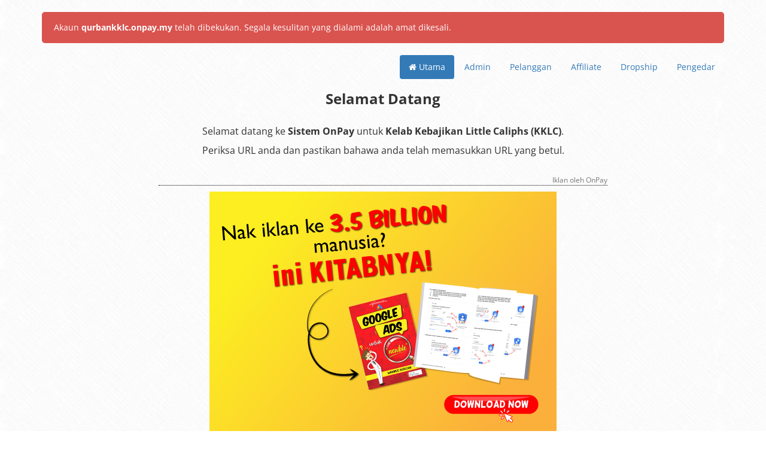

--- FILE ---
content_type: text/html; charset=utf-8
request_url: https://qurbankklc.onpay.my/
body_size: 6987
content:
<!DOCTYPE html>
<!--
Well, what are you doing here, peeking into the source code?
.
..
...
...____.........._____..............
../.__.\........|..__.\.............
.|.|..|.|._.__..|.|__).|__._.._..._.
.|.|..|.||.'_.\.|..___//._`.||.|.|.|
.|.|__|.||.|.|.||.|...|.(_|.||.|_|.|
..\____/.|_|.|_||_|....\__,_|.\__,.|
...............................__/.|
..............................|___/.
...
..
.
Brought to you by Onpay Solutions Sdn Bhd.
https://onpay.my/
admin@onpay.my
-->
<html>
<head>
<title>Kelab Kebajikan Little Caliphs (KKLC)</title>
<base href="https://qurbankklc.onpay.my/">
<meta charset="utf-8">
<meta http-equiv="X-UA-Compatible" content="IE=edge">
<meta name="viewport" content="width=device-width, initial-scale=1">
<meta name="description" content="">
<meta name="keywords" content="">
<!-- Favicon -->
<link href="https://cdn.onpay.my/assets/img/favicon.947696b1.png" type="image/png" rel="shortcut icon">
<!-- CSS -->
<link href="https://cdn.onpay.my/assets/combined/bootstrap-font-awesome.4182f15c.min.css" rel="stylesheet">
<link href="https://cdn.onpay.my/assets/combined/style-base.10411671.min.css" rel="stylesheet">
<style type="text/css">.client-indicator{display:none}.current-page{font-weight:600;width:90px}.forms-list{margin-left:-4px;margin-right:-4px}.forms-list>.col-sm-6,.forms-list>.col-md-4,.forms-list>.col-lg-3{padding-left:4px;padding-right:4px}.thumbnail{height:calc(100% - 20px);padding:5px;padding-top:15px;padding-bottom:20px;border-radius:5px}.thumbnail>img{border-radius:2px}.caption>.title{text-align:center;font-size:16px;font-weight:600}.caption>.description{text-align:justify;margin-top:20px;margin-bottom:20px;font-size:13px}.link-button{text-align:center}.link-button .btn{font-size:13px}.dropdown-menu li a{padding:8px 20px}.dropdown-menu li a:hover{background-color:#ddd;color:#000}@media(min-width:768px){.forms-list{display:flex;flex-wrap:wrap}.link-button{position:absolute;bottom:0;left:0;right:0;margin-bottom:35px}.thumbnail{padding-top:10px;padding-bottom:60px}}</style>
<!-- Extra Code - Header -->
</head>
<body class="has-webp-support">
<div class="client-indicator">
<div class="btn-group">
<button type="button" class="dropdown-toggle" data-toggle="dropdown" aria-expanded="false">
<span class="fa fa-user"></span>
</button>
<ul class="dropdown-menu dropdown-menu-right" role="menu">
<li><a href="client/login">Log Masuk</a></li>
</ul>
</div>
</div>
<div class="container">
<div class="row" style="margin-top:0px">
<div class="col-md-12">
<div class="alert alert-danger-alt">
Akaun <b>qurbankklc.onpay.my</b> telah dibekukan.
Segala kesulitan yang dialami adalah amat dikesali.
</div>
</div>
</div>
<div class="row">
<div class="col-md-12">
<div class="text-right hidden-md hidden-lg" style="margin-top:-10px">
<div class="btn-group">
<button type="button" class="btn btn-default dropdown-toggle" data-toggle="dropdown" aria-expanded="false">
<span class="fa fa-bars"></span>
</button>
<ul class="dropdown-menu dropdown-menu-right" role="menu">
<li><a href="https://qurbankklc.onpay.my/admin/">Admin</a></li>
<li><a href="https://qurbankklc.onpay.my/client/">Pelanggan</a></li>
<li><a href="https://qurbankklc.onpay.my/affiliate/">Affiliate</a></li>
<li><a href="https://qurbankklc.onpay.my/dropship/">Dropship</a></li>
<li><a href="https://qurbankklc.onpay.my/distributor/">Pengedar</a></li>
</ul>
</div>
</div>
<ul class="nav nav-pills pull-right hidden-xs hidden-sm">
<li class="active"><a href="https://qurbankklc.onpay.my/"><span class="fa fa-home"></span> Utama</a></li>
<li><a href="https://qurbankklc.onpay.my/admin/">Admin</a></li>
<li><a href="https://qurbankklc.onpay.my/client/">Pelanggan</a></li>
<li><a href="https://qurbankklc.onpay.my/affiliate/">Affiliate</a></li>
<li><a href="https://qurbankklc.onpay.my/dropship/">Dropship</a></li>
<li><a href="https://qurbankklc.onpay.my/distributor/">Pengedar</a></li>
</ul>
</div>
</div>
<div class="row">
<div class="col-md-12">
<div class="html-content" style="margin-top:20px"><h3 class="text-center bold">Selamat Datang</h3>
<br>
<p class="text-center" style="font-size: 16px">
	Selamat datang ke <b>Sistem OnPay</b> untuk <b>Kelab Kebajikan Little Caliphs (KKLC)</b>.
</p>
<p class="text-center" style="font-size: 16px">
	Periksa URL anda dan pastikan bahawa anda telah memasukkan URL yang betul.
</p></div>
</div>
</div>
<div id="external-content"></div>
</div>
<div class="footer">
<p><a href="https://onpay.my/" target="_blank">OnPay</a> &copy; 2014 &ndash; 2026 <a id="show_changelog" href="#">(2.17.296)</a></p>
</div>
<!-- Changelog -->
<div class="modal" id="changelog" tabindex="-1" role="dialog" aria-labelledby="changelog_modal_label">
<div class="modal-dialog modal-lg" role="document">
<div class="modal-content">
<div class="modal-header">
<button type="button" class="close" data-dismiss="modal" aria-label="Close"><span aria-hidden="true">&times;</span></button>
<h4 class="modal-title" id="changelog_modal_label">Catatan Perubahan</h4>
</div>
<div class="modal-body">
<textarea class="form-control monospace-special-text-input" style="height:400px" readonly></textarea>
</div>
<div class="modal-footer">
<button type="button" class="btn btn-default" data-dismiss="modal">Tutup</button>
</div>
</div>
</div>
</div>
<button class="btn back-to-top"><span class="fa fa-chevron-up"></span></button>
<!-- Templates -->
<script type="text/html" id="form_item_template"><div class="col-sm-6 col-md-4 col-lg-3"><div class="thumbnail">{#picture}<img {#lazyload}class="lazyload" data-{/lazyload}src="https://qurbankklc.onpay.my/media/{media_url}/thumb/{picture}" title="{title}" alt="{title}" {#picture_width}width="{picture_width}"{/picture_width} {#picture_height}height="{picture_height}"{/picture_height}>{/picture}<div class="caption"><p class="title">{title}</p>{#description}<p class="description">{description}</p>{/description}</div><div class="link-button"><a href="https://qurbankklc.onpay.my/{form_url}/form/{code}" class="btn btn-info">Klik Untuk Info Lanjut &nbsp;<span class="fa fa-external-link"></span></a></div></div></div>{clearfix}</script>
<!-- JavaScript -->
<script type="text/javascript">
var FDRE={functions:[],register:function(){for(var n=0;n<arguments.length;n++)this.functions.push(arguments[n])},execute:function(){for(var n=0;n<this.functions.length;n++)this.functions[n]()}};
</script>
<script type="text/javascript">window.originalBaseUrl="https://qurbankklc.onpay.my/";window.baseUrl="https://qurbankklc.onpay.my/";window.managerUrl="https://onpay.my/";window.isMobileDevice=false;window.serviceWorkerEnabled=true;window.PageData=window.PageData||{};PageData.forms=[];PageData.search="";PageData.currentPage=1;</script>
<script src="https://cdn.onpay.my/assets/combined/jquery-bootstrap.5e76bc6e.min.js"></script>
<script src="https://cdn.onpay.my/assets/combined/core-base.3d2ca148.min.js"></script>
<script type="text/javascript">/*! lazysizes - v5.2.0 */
!function(a,b){var c=b(a,a.document,Date);a.lazySizes=c,"object"==typeof module&&module.exports&&(module.exports=c)}("undefined"!=typeof window?window:{},function(a,b,c){"use strict";var d,e;if(function(){var b,c={lazyClass:"lazyload",loadedClass:"lazyloaded",loadingClass:"lazyloading",preloadClass:"lazypreload",errorClass:"lazyerror",autosizesClass:"lazyautosizes",srcAttr:"data-src",srcsetAttr:"data-srcset",sizesAttr:"data-sizes",minSize:40,customMedia:{},init:!0,expFactor:1.5,hFac:.8,loadMode:2,loadHidden:!0,ricTimeout:0,throttleDelay:125};e=a.lazySizesConfig||a.lazysizesConfig||{};for(b in c)b in e||(e[b]=c[b])}(),!b||!b.getElementsByClassName)return{init:function(){},cfg:e,noSupport:!0};var f=b.documentElement,g=a.HTMLPictureElement,h="addEventListener",i="getAttribute",j=a[h].bind(a),k=a.setTimeout,l=a.requestAnimationFrame||k,m=a.requestIdleCallback,n=/^picture$/i,o=["load","error","lazyincluded","_lazyloaded"],p={},q=Array.prototype.forEach,r=function(a,b){return p[b]||(p[b]=new RegExp("(\\s|^)"+b+"(\\s|$)")),p[b].test(a[i]("class")||"")&&p[b]},s=function(a,b){r(a,b)||a.setAttribute("class",(a[i]("class")||"").trim()+" "+b)},t=function(a,b){var c;(c=r(a,b))&&a.setAttribute("class",(a[i]("class")||"").replace(c," "))},u=function(a,b,c){var d=c?h:"removeEventListener";c&&u(a,b),o.forEach(function(c){a[d](c,b)})},v=function(a,c,e,f,g){var h=b.createEvent("Event");return e||(e={}),e.instance=d,h.initEvent(c,!f,!g),h.detail=e,a.dispatchEvent(h),h},w=function(b,c){var d;!g&&(d=a.picturefill||e.pf)?(c&&c.src&&!b[i]("srcset")&&b.setAttribute("srcset",c.src),d({reevaluate:!0,elements:[b]})):c&&c.src&&(b.src=c.src)},x=function(a,b){return(getComputedStyle(a,null)||{})[b]},y=function(a,b,c){for(c=c||a.offsetWidth;c<e.minSize&&b&&!a._lazysizesWidth;)c=b.offsetWidth,b=b.parentNode;return c},z=function(){var a,c,d=[],e=[],f=d,g=function(){var b=f;for(f=d.length?e:d,a=!0,c=!1;b.length;)b.shift()();a=!1},h=function(d,e){a&&!e?d.apply(this,arguments):(f.push(d),c||(c=!0,(b.hidden?k:l)(g)))};return h._lsFlush=g,h}(),A=function(a,b){return b?function(){z(a)}:function(){var b=this,c=arguments;z(function(){a.apply(b,c)})}},B=function(a){var b,d=0,f=e.throttleDelay,g=e.ricTimeout,h=function(){b=!1,d=c.now(),a()},i=m&&g>49?function(){m(h,{timeout:g}),g!==e.ricTimeout&&(g=e.ricTimeout)}:A(function(){k(h)},!0);return function(a){var e;(a=!0===a)&&(g=33),b||(b=!0,e=f-(c.now()-d),e<0&&(e=0),a||e<9?i():k(i,e))}},C=function(a){var b,d,e=99,f=function(){b=null,a()},g=function(){var a=c.now()-d;a<e?k(g,e-a):(m||f)(f)};return function(){d=c.now(),b||(b=k(g,e))}},D=function(){var g,m,o,p,y,D,F,G,H,I,J,K,L=/^img$/i,M=/^iframe$/i,N="onscroll"in a&&!/(gle|ing)bot/.test(navigator.userAgent),O=0,P=0,Q=0,R=-1,S=function(a){Q--,(!a||Q<0||!a.target)&&(Q=0)},T=function(a){return null==K&&(K="hidden"==x(b.body,"visibility")),K||!("hidden"==x(a.parentNode,"visibility")&&"hidden"==x(a,"visibility"))},U=function(a,c){var d,e=a,g=T(a);for(G-=c,J+=c,H-=c,I+=c;g&&(e=e.offsetParent)&&e!=b.body&&e!=f;)(g=(x(e,"opacity")||1)>0)&&"visible"!=x(e,"overflow")&&(d=e.getBoundingClientRect(),g=I>d.left&&H<d.right&&J>d.top-1&&G<d.bottom+1);return g},V=function(){var a,c,h,j,k,l,n,o,q,r,s,t,u=d.elements;if((p=e.loadMode)&&Q<8&&(a=u.length)){for(c=0,R++;c<a;c++)if(u[c]&&!u[c]._lazyRace)if(!N||d.prematureUnveil&&d.prematureUnveil(u[c]))ba(u[c]);else if((o=u[c][i]("data-expand"))&&(l=1*o)||(l=P),r||(r=!e.expand||e.expand<1?f.clientHeight>500&&f.clientWidth>500?500:370:e.expand,d._defEx=r,s=r*e.expFactor,t=e.hFac,K=null,P<s&&Q<1&&R>2&&p>2&&!b.hidden?(P=s,R=0):P=p>1&&R>1&&Q<6?r:O),q!==l&&(D=innerWidth+l*t,F=innerHeight+l,n=-1*l,q=l),h=u[c].getBoundingClientRect(),(J=h.bottom)>=n&&(G=h.top)<=F&&(I=h.right)>=n*t&&(H=h.left)<=D&&(J||I||H||G)&&(e.loadHidden||T(u[c]))&&(m&&Q<3&&!o&&(p<3||R<4)||U(u[c],l))){if(ba(u[c]),k=!0,Q>9)break}else!k&&m&&!j&&Q<4&&R<4&&p>2&&(g[0]||e.preloadAfterLoad)&&(g[0]||!o&&(J||I||H||G||"auto"!=u[c][i](e.sizesAttr)))&&(j=g[0]||u[c]);j&&!k&&ba(j)}},W=B(V),X=function(a){var b=a.target;if(b._lazyCache)return void delete b._lazyCache;S(a),s(b,e.loadedClass),t(b,e.loadingClass),u(b,Z),v(b,"lazyloaded")},Y=A(X),Z=function(a){Y({target:a.target})},$=function(a,b){try{a.contentWindow.location.replace(b)}catch(c){a.src=b}},_=function(a){var b,c=a[i](e.srcsetAttr);(b=e.customMedia[a[i]("data-media")||a[i]("media")])&&a.setAttribute("media",b),c&&a.setAttribute("srcset",c)},aa=A(function(a,b,c,d,f){var g,h,j,l,m,p;(m=v(a,"lazybeforeunveil",b)).defaultPrevented||(d&&(c?s(a,e.autosizesClass):a.setAttribute("sizes",d)),h=a[i](e.srcsetAttr),g=a[i](e.srcAttr),f&&(j=a.parentNode,l=j&&n.test(j.nodeName||"")),p=b.firesLoad||"src"in a&&(h||g||l),m={target:a},s(a,e.loadingClass),p&&(clearTimeout(o),o=k(S,2500),u(a,Z,!0)),l&&q.call(j.getElementsByTagName("source"),_),h?a.setAttribute("srcset",h):g&&!l&&(M.test(a.nodeName)?$(a,g):a.src=g),f&&(h||l)&&w(a,{src:g})),a._lazyRace&&delete a._lazyRace,t(a,e.lazyClass),z(function(){var b=a.complete&&a.naturalWidth>1;p&&!b||(b&&s(a,"ls-is-cached"),X(m),a._lazyCache=!0,k(function(){"_lazyCache"in a&&delete a._lazyCache},9)),"lazy"==a.loading&&Q--},!0)}),ba=function(a){if(!a._lazyRace){var b,c=L.test(a.nodeName),d=c&&(a[i](e.sizesAttr)||a[i]("sizes")),f="auto"==d;(!f&&m||!c||!a[i]("src")&&!a.srcset||a.complete||r(a,e.errorClass)||!r(a,e.lazyClass))&&(b=v(a,"lazyunveilread").detail,f&&E.updateElem(a,!0,a.offsetWidth),a._lazyRace=!0,Q++,aa(a,b,f,d,c))}},ca=C(function(){e.loadMode=3,W()}),da=function(){3==e.loadMode&&(e.loadMode=2),ca()},ea=function(){if(!m){if(c.now()-y<999)return void k(ea,999);m=!0,e.loadMode=3,W(),j("scroll",da,!0)}};return{_:function(){y=c.now(),d.elements=b.getElementsByClassName(e.lazyClass),g=b.getElementsByClassName(e.lazyClass+" "+e.preloadClass),j("scroll",W,!0),j("resize",W,!0),j("pageshow",function(a){if(a.persisted){var c=b.querySelectorAll("."+e.loadingClass);c.length&&c.forEach&&l(function(){c.forEach(function(a){a.complete&&ba(a)})})}}),a.MutationObserver?new MutationObserver(W).observe(f,{childList:!0,subtree:!0,attributes:!0}):(f[h]("DOMNodeInserted",W,!0),f[h]("DOMAttrModified",W,!0),setInterval(W,999)),j("hashchange",W,!0),["focus","mouseover","click","load","transitionend","animationend"].forEach(function(a){b[h](a,W,!0)}),/d$|^c/.test(b.readyState)?ea():(j("load",ea),b[h]("DOMContentLoaded",W),k(ea,2e4)),d.elements.length?(V(),z._lsFlush()):W()},checkElems:W,unveil:ba,_aLSL:da}}(),E=function(){var a,c=A(function(a,b,c,d){var e,f,g;if(a._lazysizesWidth=d,d+="px",a.setAttribute("sizes",d),n.test(b.nodeName||""))for(e=b.getElementsByTagName("source"),f=0,g=e.length;f<g;f++)e[f].setAttribute("sizes",d);c.detail.dataAttr||w(a,c.detail)}),d=function(a,b,d){var e,f=a.parentNode;f&&(d=y(a,f,d),e=v(a,"lazybeforesizes",{width:d,dataAttr:!!b}),e.defaultPrevented||(d=e.detail.width)&&d!==a._lazysizesWidth&&c(a,f,e,d))},f=function(){var b,c=a.length;if(c)for(b=0;b<c;b++)d(a[b])},g=C(f);return{_:function(){a=b.getElementsByClassName(e.autosizesClass),j("resize",g)},checkElems:g,updateElem:d}}(),F=function(){!F.i&&b.getElementsByClassName&&(F.i=!0,E._(),D._())};return k(function(){e.init&&F()}),d={cfg:e,autoSizer:E,loader:D,init:F,uP:w,aC:s,rC:t,hC:r,fire:v,gW:y,rAF:z}});</script>
<script type="text/javascript">$(document).ready(function(){var e=$(window).width();$(".html-content").each(function(i,s){$(this).find("img.center-block").addClass("img-responsive"),$(this).find("img").not(".center-block").addClass("img-responsive-inline"),$(this).find(".summernote-video").find("iframe").addClass("center-block"),e<=640&&$(this).find(".summernote-video").each(function(){var e=$(this).find("iframe");e.width()/e.height()==16/9?$(this).addClass("embed-responsive embed-responsive-16by9"):e.width()/e.height()==4/3&&$(this).addClass("embed-responsive embed-responsive-4by3")})})});</script>
<script type="text/javascript">$(document).ready(function(){if(0!==PageData.forms.length){window.onpopstate=function(e){var a=new URLSearchParams(window.location.search);PageData.search=""|a.get("s"),PageData.currentPage=1|a.get("p"),renderList(PageData.search,PageData.currentPage,!1)},renderList(PageData.search,PageData.currentPage);var e=Date.now();$("#search").on("input",function(a){if(!(Date.now()-e<300)){var t=this;window.setTimeout(function(){renderList(PageData.search=$(t).val(),PageData.currentPage=1)},300),e=Date.now()}}),$("#search").on("keyup",function(e){27===e.keyCode&&$(this).val("").trigger("input")}),$(".pager .previous, .pager .next").on("click",function(e){e.preventDefault();var a=$(this).attr("class");if(-1!==a.indexOf("disabled"))return!1;-1!==a.indexOf("previous")?PageData.currentPage--:-1!==a.indexOf("next")&&PageData.currentPage++,$(document).scrollTop()>=300&&window.scrollTo(0,$("#top-divider").position().top+82),renderList(PageData.search,PageData.currentPage)})}});function renderList(e,a,t){a<1&&(a=1);var r,i,o,s=PageData.forms;e.length>0&&(s=s.filter(function(a){for(var t=e.split(" ").filter(function(e){return e.length>0}),r=!1,i=0;i<t.length;i++){var o=t[i].toLowerCase();if(r=-1!==a.code.toLowerCase().indexOf(o)||-1!==a.title.toLowerCase().indexOf(o)||-1!==a.description.toLowerCase().indexOf(o))break}return r}));var n=Math.ceil(s.length/12);if(a>n&&(a=n),t=void 0===t||t){var l=((e.length>0?"s="+e+"&":"")+(a>1?"p="+a:"")).replace(/&$/,"");history.pushState([],"",baseUrl+(l.length>0?"?"+l:""))}var c=(a-1)*12,d=12*a;a<1&&(c=0),d>s.length&&(d=s.length),0===s.length&&(d=0),s.length<=12?$(".pager").addClass("hide"):$(".pager").removeClass("hide"),$(".pager .current-page").html(a+"  / "+n),a<=1?$(".pager .previous").addClass("disabled"):$(".pager .previous").removeClass("disabled"),a>=n?$(".pager .next").addClass("disabled"):$(".pager .next").removeClass("disabled"),$(".pager .page-selection").val(Math.min(n,Math.max(1,a)));var p="",g=getTemplate("#form_item_template"),u=1,f=$(window).width(),h=sessionStorage.getItem("mainLoadedForms");h=null===h?[]:h.split(",").map(function(e){return parseInt(e,10)});for(var v=c;v<d;v++){r="",u%2==0&&(r+='<div class="clearfix visible-sm-block"></div>'),u%3==0&&(r+='<div class="clearfix visible-md-block"></div>'),u%4==0&&(r+='<div class="clearfix visible-lg-block"></div>'),u++,""!==s[v].picture&&Array.isArray(s[v].picture_size)&&2===s[v].picture_size.length?(i=Math.floor(s[v].picture_size[0]/2),o=Math.floor(s[v].picture_size[1]/2),f<=480?(i=Math.floor(.75*i),o=Math.floor(.75*o)):(i=Math.floor(.9*i),o=Math.floor(.9*o))):(i=0,o=0);var m=-1===h.indexOf(s[v].index);m&&h.push(s[v].index);var P={code:s[v].code,title:s[v].title.escapeHtml(),description:s[v].description.escapeHtml(),picture:s[v].picture,picture_width:i,picture_height:o,lazyload:m,form_url:s[v].type,media_url:"order"===s[v].type?"forms":"prospect-forms",clearfix:r};p+=g.processTemplate(P,"{","}")}sessionStorage.setItem("mainLoadedForms",h.join(",")),$(".forms-list").html(p)};</script>
<script type="text/javascript">
$(document).ready(function(){FDRE.execute()});
</script>
<!-- Cloudflare Web Analytics --><script defer src='https://static.cloudflareinsights.com/beacon.min.js' data-cf-beacon='{"token": "f8118f2c44704d05bf9ea77ab5a67754"}'></script><!-- End Cloudflare Web Analytics -->
</body>
</html>
<!-- Web app by Mohd Hafizuddin M Marzuki -->
<!-- Cloud infra by Akif Rabbani -->
<!-- 0 SQL queries -->
<!-- Used 0.469 MB of memory -->
<!-- Ran in 0.002 seconds -->
<!-- Served by OnPay-LocalStorage -->

--- FILE ---
content_type: text/html; charset=UTF-8
request_url: https://onpay.my/sda
body_size: 171
content:
<div class="row"><div class="col-md-offset-1 col-md-10 col-lg-offset-2 col-lg-8" style="margin-top: 20px"><div class="text-right text-muted small">Iklan oleh OnPay</div><div style="padding-top: 10px; border-top: 1px dotted black; text-align: center"><a href="https://onpay.my/sda/redirect/7PJZXRVbBp" target="_blank"><img src="https://onpay.my/media/images/5e3a4bd3799f0.png" style="max-width: 100%; height: auto" title="ebook google ads kitab"></a></div></div>
<!-- 4 SQL queries -->
<!-- Used 0.423 MB of memory -->
<!-- Ran in 0.006 seconds -->
<!-- Served by OnPay-LocalStorage -->